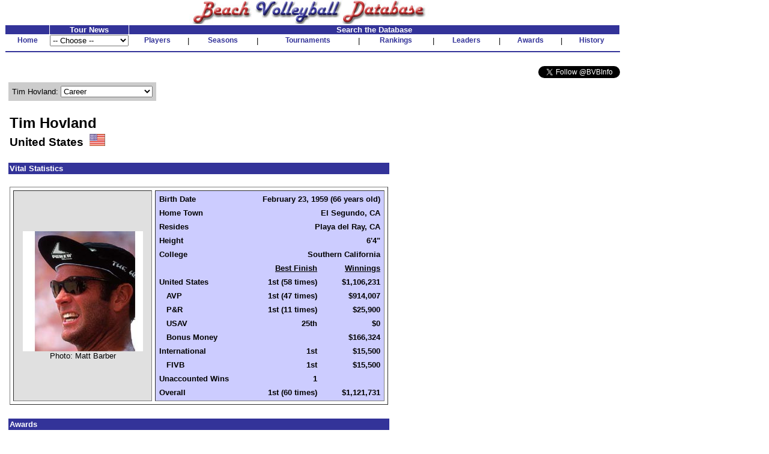

--- FILE ---
content_type: text/html
request_url: http://www.bvbinfo.com/Player.asp?ID=233
body_size: 6819
content:

<!-- 
//*****************************************************************************
//	
//		Player.asp 
//		This page handles player pages
//
//		Input (query string):
//		ID - ID of the player
//		Page - page to show
//
//		Version 1.0
//
//		Created by Dennis Wagner - 1/17/2001
//
//		Revisions:
//
//*****************************************************************************	
-->
<html>
<head>
<link rel="stylesheet" type="text/css" href="style.css">
<link rel="stylesheet" type="text/css" href="playerstyle.css">

<META HTTP-EQUIV="Expires" CONTENT="-1">
</head>
<script language="JavaScript">
<!--
function FixInput()
{
	var InputString = document.search.KeyWord.value;
	InputString = InputString.replace("'", "''");
	document.search.KeyWord.value = InputString;
	return (true);
}

function FixDoubleQuote()
{
	if (typeof(document.search) == "object")
	{
		var InputString = document.search.KeyWord.value;
		InputString = InputString.replace("''", "'");
		document.search.KeyWord.value = InputString;
	}
}
-->
</script>
<body bgcolor="#ffffff" topmargin="0" onLoad="FixDoubleQuote();">

<!-- Build the header -->


<table width="1025" cellspacing="0" cellpadding="0" border="0" bgcolor="#FFFFFF">
	<tr height="30" valign="bottom">
		<td align="center"><img SRC="images/bvbinfo2003.jpg" WIDTH="400" HEIGHT="40"></td>
		<td>&nbsp;</td>
	</tr>
</table>
<table width="1025" border="0" cellspacing="1" cellpadding="0">
	<tr align="center">
	</tr>
	<form id="form1" name="form1">
	<tr align="center" valign="bottom">
		<td class="clsHeadlineCenter">&nbsp;</td>
		<td width="13%" class="clsHeadlineCenter">Tour News</td>
		<td class="clsHeadlineCenter" colspan="13">Search the Database</td>
	</tr>
	<tr align="center" valign="center">
		<td class="clsNav" TITLE="Home"><a href="default1.asp">Home</a></td>
		<td align="left">
				<select name="Tours" style="width:100%" onChange="location.href=this.options[this.selectedIndex].value">
					<option selected>-- Choose --</option>
					<option value="TourNews.asp?AssocID=1">AVP</option>
					<option value="http://bvbinfo.info/AVPLeague.aspx?Season=2025">AVP League</option>
					<!--option value="TourNews.asp?AssocID=25">p1440</option-->
					<!--option value="TourNews.asp?AssocID=21">NVL</option-->
					<!--option value="TourNews.asp?AssocID=23">Pro Beach</option-->
					<!--option value="TourNews.asp?AssocID=20">USAV IDQ</option-->
					<!--option value="TourNews.asp?AssocID=22">Wide Open</option-->
					<option value="TourNews.asp?AssocID=17">NORCECA</option>
					<option value="TourNews.asp?AssocID=3">FIVB</option>
					<!--option value="TourNews.asp?AssocID=10">FIVB C&S</option-->
					<option value="TourNews.asp?AssocID=15">FIVB AGWC</option>
					<option value="TourNews.asp?AssocID=11">CEV</option>
					<!--option value="TourNews.asp?AssocID=18">CEV C&S</option-->
					<option value="TourNews.asp?AssocID=19">CEV Under Age</option>
					<!--option value="http://66.29.222.66">NCAA Sand Volleyball</option-->
				</select>
		</td>
		<td class="clsNav" TITLE="Player Profiles"><a href="player.asp">Players</a></td>
		<td>|</td>
		<!--		<td class="clsNav" TITLE="Player Head-to-Head"><a href="PlayerHeadToHead.asp">Head-to-Head</a></td>		<td>|</td>		-->
		<td class="clsNav" TITLE="Season Summaries"><a href="season.asp">Seasons</a></td>
		<td>|</td>
		<td class="clsNav" TITLE="Tournament Results"><a href="http://bvbinfo.info/tournament">Tournaments</a></td>
		<td>|</td>
		<td class="clsNav" TITLE="Season Rankings"><a href="ranking.asp">Rankings</a></td>
		<td>|</td>
		<td class="clsNav" TITLE="Career Leaders"><a href="leader.asp">Leaders</a></td>
		<td>|</td>
		<td class="clsNav" TITLE="Awards"><a href="award.asp">Awards</a></td>
		<td>|</td>
		<td class="clsNav" TITLE="Beach Volleyball History"><a href="history.asp">History</a></td>
	</tr>
	<tr>
		<td colspan="99" height="2"><hr color="#333399"></td>
	</tr>
	<!--tr>
		<td colspan="99">
			<table cellpadding="0" cellspacing="0" style="background-color:white; width:100%;">
				<tr style="background-color:lightblue; height:12px">
					<td colspan="13" style="background-image:url(/images/Paris2024Banner.jpg); background-repeat:repeat;"></td>
				</tr>
				<tr style="background-color:khaki">
					<td style="width: 20%; font-size: small; font-weight:bolder"><div>Bonus Olympic Games</div>Paris 2024 Coverage</td>
					<td style="text-align: center; font-size: small"><div>Roster</div><a href="http://bvbinfo.info/TournamentRoster?TournID=4285" target="_blank">Men</a>&nbsp;&nbsp;&nbsp;&nbsp;&nbsp;<a href="http://bvbinfo.info/TournamentRoster?TournID=4286" target="_blank">Women</a></td>
					<td style="text-align: center; font-size: small; width: 5%">|</td>
					<td style="text-align: center; font-size: small"><div>Team Info</div><a href="http://bvbinfo.info/Teams?TournID=4285" target="_blank">Men</a>&nbsp;&nbsp;&nbsp;&nbsp;&nbsp;<a href="http://bvbinfo.info/Teams?TournID=4286" target="_blank">Women</a></td>
					<td style="text-align: center; font-size: small; width: 5%">|</td>
					<td style="text-align: center; font-size: small"><a href="http://bvbinfo.info/MatchResults?TournID1=4285&TournID2=4286" target="_blank">Match Schedule</a></td>
					<td style="text-align: center; font-size: small; width: 5%">|</td>
					<td style="text-align: center; font-size: small"><a href="http://bvbinfo.info/ExpandedStats?TournID1=4285&TournID2=4286" target="_blank">Team Statistics</a></td>
					<td style="text-align: center; font-size: small; width: 5%">|</td>
					<td style="text-align: center; font-size: small"><div>Player Statistics</div><a href="http://bvbinfo.info/IndividualStats?TournID=4285" target="_blank">Men</a>&nbsp;&nbsp;&nbsp;&nbsp;&nbsp;<a href="http://bvbinfo.info/IndividualStats?TournID=4286" target="_blank">Women</a></td>
					<td style="text-align: center; font-size: small; width: 5%">|</td>
					<td style="text-align: center; font-size: small"><div>Country Participation</div><a href="http://bvbinfo.info/OlympicParticipation?Gender=M" target="_blank">Men</a>&nbsp;&nbsp;&nbsp;&nbsp;&nbsp;<a href="http://bvbinfo.info/OlympicParticipation?Gender=W" target="_blank">Women</a></td>
					<td style="width: 20%; font-size: small; font-weight: bolder; text-align:right"><div>Bonus Olympic Games</div>Paris 2024 Coverage</td>
				</tr>
				<tr style="background-color:lightblue; height:12px">
					<td colspan="13" style="background-image:url(/images/Paris2024Banner.jpg); background-repeat:repeat;"></td>
				</tr>
			</table>
		</td>
	</tr-->
	<tr><td colspan="99">&nbsp;</td></tr>
	<tr>
		<td colspan="99" align="right">
			<a href="https://twitter.com/BVBInfo" class="twitter-follow-button" data-show-count="false">Follow @BVBInfo</a>
			<script>!function(d,s,id){var js,fjs=d.getElementsByTagName(s)[0];if(!d.getElementById(id)){js=d.createElement(s);js.id=id;js.src="//platform.twitter.com/widgets.js";fjs.parentNode.insertBefore(js,fjs);}}(document,"script","twitter-wjs");</script>
		</td>
	</tr>
	</form>
</table>
	


<!-- Build the page Navigation -->

<table border="0" cellpadding="4" width="90%">
	<tr>
		<td>	
<!-- Start Page Content -->

			<table class="clsPlayerTable" cellspacing="0" cellpadding="0">
				<tr>
					<td>
<script language="JavaScript">
<!--
document.title="Tim Hovland : Career";
-->
</script>
			<table border="0" cellpadding="6" cellspacing="0" bgcolor="#cccccc">
				<tr>
					<form name="formPlayerNav" id="formPlayerNav">
					<td nowrap>Tim Hovland: 
						<select name="PlayerPages" size="1" onchange="window.location.href='Player.asp?ID=233&Page=' + this.options[this.selectedIndex].value">
							<option value="1" selected>Career</option>
							<option value="2">Victories</option>
							<option value="3">Partners</option>
							<option value="4">Domestic Locations</option>
							<option value="5">International Locations</option>
							<option value="6">1979-85</option>
							<option value="7">1986-89</option>
							<option value="8">1990-93</option>
							<option value="9">1994-2000</option>
						</select>
					</td>
					</form>
				</tr>
			</table>
						<table border="0">
							<tr>
								<td>&nbsp;</td>
							</tr>
						</table>
						<table width="100%" border="0" cellpadding="2" cellspacing="0">
							<tr>
								<td class="clsPlayerName">Tim Hovland</td>
							</tr>
							<tr>
								<td class="clsPlayerCountry" valign="center">United States&nbsp;&nbsp;<img src="images/flags/46.gif" height="20">
								</td>
							</tr>
						</table>
						<table border="0">
							<tr>
								<td>&nbsp;</td>
							</tr>
						</table>
						<table width="100%" border="0" cellpadding="2" cellspacing="0">
							<tr>
								<td nowrap class="clsPlayerHeader" colspan="99">Vital Statistics</td>
							</tr>
							<tr>
								<td colspan="99">&nbsp;</td>
							</tr>
							<tr>
								<td nowrap valign="top">
									<table border="1" width="100%" cellspacing="5" cellpadding="0">
										<tr>
											<td nowrap valign="center" align="center" bgcolor="#E0E0E0">
												<img src="images/photos/233.jpg" width="200" height="200"><BR>
												Photo: Matt Barber
											</td>
											<td nowrap valign="top" bgcolor="#ccccff">
												<table border="0" width="100%" cellspacing="4" cellpadding="2" bgcolor="#ccccff">
													<tr>
														<td nowrap class="clsPlayerDataLabel">Birth Date</td>
														<td nowrap class="clsPlayerData" colspan="2">February 23, 1959 (66 years old)</td>
													</tr>
													<tr>
														<td nowrap class="clsPlayerDataLabel">Home Town</td>
														<td nowrap class="clsPlayerData" colspan="2">El Segundo, CA</td>
													</tr>
													<tr>
														<td nowrap class="clsPlayerDataLabel">Resides</td>
														<td nowrap class="clsPlayerData" colspan="2">Playa del Ray, CA</td>
													</tr>
													<tr>
														<td nowrap class="clsPlayerDataLabel">Height</td>
														<td nowrap class="clsPlayerData" colspan="2">6'4"</td>
													</tr>
													<tr>
														<td nowrap class="clsPlayerDataLabel">College</td>
														<td nowrap class="clsPlayerData" colspan="2">Southern California</td>
													</tr>
													<tr>
														<td>&nbsp;</td>
														<td nowrap class="clsPlayerData"><U>Best Finish</U></td>
														<td nowrap class="clsPlayerData"><U>Winnings</U></td>
													</tr>
													<tr valign="top">
														<td nowrap class="clsPlayerDataLabel">United States</td>
														<td nowrap class="clsPlayerData">1st (58 times)</td>
														<td nowrap class="clsPlayerData">$1,106,231</td>
													</tr>
													<tr valign="top">
														<td nowrap class="clsPlayerDataLabel">&nbsp;&nbsp;&nbsp;AVP</td>
														<td nowrap class="clsPlayerData">1st (47 times)</td>
														<td nowrap class="clsPlayerData">$914,007</td>
													</tr>
													<tr valign="top">
														<td nowrap class="clsPlayerDataLabel">&nbsp;&nbsp;&nbsp;P&R</td>
														<td nowrap class="clsPlayerData">1st (11 times)</td>
														<td nowrap class="clsPlayerData">$25,900</td>
													</tr>
													<tr valign="top">
														<td nowrap class="clsPlayerDataLabel">&nbsp;&nbsp;&nbsp;USAV</td>
														<td nowrap class="clsPlayerData">25th</td>
														<td nowrap class="clsPlayerData">$0</td>
													</tr>
													<tr valign="top">
														<td nowrap class="clsPlayerDataLabel">&nbsp;&nbsp;&nbsp;Bonus Money</td>
														<td nowrap class="clsPlayerData">&nbsp;</td>
														<td nowrap class="clsPlayerData">$166,324</td>
													</tr>
													<tr valign="top">
														<td nowrap class="clsPlayerDataLabel">International</td>
														<td nowrap class="clsPlayerData">1st</td>
														<td nowrap class="clsPlayerData">$15,500</td>
													</tr>
													<tr valign="top">
														<td nowrap class="clsPlayerDataLabel">&nbsp;&nbsp;&nbsp;FIVB</td>
														<td nowrap class="clsPlayerData">1st</td>
														<td nowrap class="clsPlayerData">$15,500</td>
													</tr>
													<tr valign="top">
														<td nowrap class="clsPlayerDataLabel">Unaccounted Wins</td>
														<td class="clsPlayerData">1</td>
														<td>&nbsp;</td>
													</tr>
													<tr valign="top">
														<td nowrap class="clsPlayerDataLabel">Overall</td>
														<td nowrap class="clsPlayerData">1st (60 times)</td>
														<td nowrap class="clsPlayerData">$1,121,731</td>
													</tr>
												</table>
											</td>
										</tr>
									</table>
								</td>
							</tr>
						</table>
						<table border="0">
							<tr>
								<td>&nbsp;</td>
							</tr>
						</table>
						<table width="100%" border="0" cellpadding="2" cellspacing="0">
							<tr>
								<td class="clsPlayerHeader" colspan="99">Awards</td>
							</tr>
							<tr>
								<td colspan="99">&nbsp;</td>
							</tr>
							<tr>
								<td width="600">
									<ul>
</li>
										<li>CBVA Beach Volleyball Hall of Fame 2000</li>
										<li>Volleyball Hall of Fame 2024</li>
										<li>AVP Best Blocker 1989</li>								</ul>
							</tr>
						</table>
						<table border="0">
							<tr>
								<td>&nbsp;</td>
							</tr>
						</table>
						<table width="100%" border="0" cellpadding="2" cellspacing="0">
							<tr>
								<td class="clsPlayerHeader" colspan="99">Career Summary</td>
							</tr>
							<tr>
								<td colspan="99">&nbsp;</td>
							</tr>
							<tr>
								<td class="clsPlayerCategoryHeader" colspan="99">United States</td>
							</tr>							<tr class="clsPlayerDataHeader" align="center">
								<td>Season</td>
								<td>Assoc</td>
								<td>Played</td>
								<td>1st</td>
								<td>2nd</td>
								<td>3rd</td>
								<td>4th</td>
								<td>5th</td>
								<td>6th</td>
								<td>7th</td>
								<td>9th</td>
								<td align="right">Money</td>
								<td align="right">Points</td>
								<td>Rank</td>
								<td>13th</td>
								<td>17th</td>
								<td>21st</td>
								<td>25th</td>
							</tr>
						<tr align="center">

							<td align="left"><a href="player.asp?ID=233&Page=6#1979P&R">1979</a></td>
							<td>P&R</td>
							<td>1</td>
							<td>1</td>
							<td>0</td>
							<td>0</td>
							<td>0</td>
							<td>0</td>
							<td>0</td>
							<td>0</td>
							<td>0</td>
							<td align="right">$0.00</td>
							<td>&nbsp;</td>
							<td>&nbsp;</td>
							<td>0</td>
							<td>0</td>
							<td>0</td>
							<td>0</td>
						</tr>
						<tr class="clsGreyBarRow" align="center">

							<td align="left"><a href="player.asp?ID=233&Page=6#1980P&R">1980</a></td>
							<td>P&R</td>
							<td>1</td>
							<td>0</td>
							<td>0</td>
							<td>1</td>
							<td>0</td>
							<td>0</td>
							<td>0</td>
							<td>0</td>
							<td>0</td>
							<td align="right">$0.00</td>
							<td>&nbsp;</td>
							<td>&nbsp;</td>
							<td>0</td>
							<td>0</td>
							<td>0</td>
							<td>0</td>
						</tr>
						<tr align="center">

							<td align="left"><a href="player.asp?ID=233&Page=6#1981P&R">1981</a></td>
							<td>P&R</td>
							<td>6</td>
							<td>1</td>
							<td>0</td>
							<td>1</td>
							<td>3</td>
							<td>1</td>
							<td>0</td>
							<td>0</td>
							<td>0</td>
							<td align="right">$225.00</td>
							<td>&nbsp;</td>
							<td>&nbsp;</td>
							<td>0</td>
							<td>0</td>
							<td>0</td>
							<td>0</td>
						</tr>
						<tr class="clsGreyBarRow" align="center">

							<td align="left"><a href="player.asp?ID=233&Page=6#1982P&R">1982</a></td>
							<td>P&R</td>
							<td>10</td>
							<td>2</td>
							<td>2</td>
							<td>5</td>
							<td>1</td>
							<td>0</td>
							<td>0</td>
							<td>0</td>
							<td>0</td>
							<td align="right">$10,550.00</td>
							<td>&nbsp;</td>
							<td>&nbsp;</td>
							<td>0</td>
							<td>0</td>
							<td>0</td>
							<td>0</td>
						</tr>
						<tr align="center">

							<td align="left"><a href="player.asp?ID=233&Page=6#1983P&R">1983</a></td>
							<td>P&R</td>
							<td>13</td>
							<td>7</td>
							<td>4</td>
							<td>2</td>
							<td>0</td>
							<td>0</td>
							<td>0</td>
							<td>0</td>
							<td>0</td>
							<td class="clsPlayerLeader" align="right">$24,325.00</td>
							<td>&nbsp;</td>
							<td>&nbsp;</td>
							<td>0</td>
							<td>0</td>
							<td>0</td>
							<td>0</td>
						</tr>
						<tr class="clsGreyBarRow" align="center">

							<td align="left"><a href="player.asp?ID=233&Page=6#1984AVP">1984</a></td>
							<td>AVP</td>
							<td>13</td>
							<td>4</td>
							<td>3</td>
							<td>5</td>
							<td>1</td>
							<td>0</td>
							<td>0</td>
							<td>0</td>
							<td>0</td>
							<td align="right">$16,700.00</td>
							<td>&nbsp;</td>
							<td>&nbsp;</td>
							<td>0</td>
							<td>0</td>
							<td>0</td>
							<td>0</td>
						</tr>
						<tr align="center">

							<td align="left"><a href="player.asp?ID=233&Page=6#1985AVP">1985</a></td>
							<td>AVP</td>
							<td>16</td>
							<td>5</td>
							<td>3</td>
							<td>1</td>
							<td>2</td>
							<td>3</td>
							<td>0</td>
							<td>1</td>
							<td>1</td>
							<td align="right">$23,635.00</td>
							<td>&nbsp;</td>
							<td>&nbsp;</td>
							<td>0</td>
							<td>0</td>
							<td>0</td>
							<td>0</td>
						</tr>
						<tr class="clsGreyBarRow" align="center">

							<td align="left"><a href="player.asp?ID=233&Page=7#1986AVP">1986</a></td>
							<td>AVP</td>
							<td>19</td>
							<td>6</td>
							<td>6</td>
							<td>5</td>
							<td>1</td>
							<td>1</td>
							<td>0</td>
							<td>0</td>
							<td>0</td>
							<td align="right">$36,225.00</td>
							<td>&nbsp;</td>
							<td>&nbsp;</td>
							<td>0</td>
							<td>0</td>
							<td>0</td>
							<td>0</td>
						</tr>
						<tr align="center">

							<td align="left"><a href="player.asp?ID=233&Page=7#1987AVP">1987</a></td>
							<td>AVP</td>
							<td>20</td>
							<td>7</td>
							<td>8</td>
							<td>3</td>
							<td>1</td>
							<td>0</td>
							<td>0</td>
							<td>0</td>
							<td>1</td>
							<td align="right">$55,178.00</td>
							<td>&nbsp;</td>
							<td>&nbsp;</td>
							<td>0</td>
							<td>0</td>
							<td>0</td>
							<td>0</td>
						</tr>
						<tr class="clsGreyBarRow" align="center">

							<td align="left"><a href="player.asp?ID=233&Page=7#1988AVP">1988</a></td>
							<td>AVP</td>
							<td>26</td>
							<td>10</td>
							<td>9</td>
							<td>1</td>
							<td>3</td>
							<td>3</td>
							<td>0</td>
							<td>0</td>
							<td>0</td>
							<td class="clsPlayerLeader" align="right">$170,055.00</td>
							<td>&nbsp;</td>
							<td>&nbsp;</td>
							<td>0</td>
							<td>0</td>
							<td>0</td>
							<td>0</td>
						</tr>
							<tr class="clsPlayerDataHeader" align="center">
								<td>Season</td>
								<td>Assoc</td>
								<td>Played</td>
								<td>1st</td>
								<td>2nd</td>
								<td>3rd</td>
								<td>4th</td>
								<td>5th</td>
								<td>6th</td>
								<td>7th</td>
								<td>9th</td>
								<td align="right">Money</td>
								<td align="right">Points</td>
								<td>Rank</td>
								<td>13th</td>
								<td>17th</td>
								<td>21st</td>
								<td>25th</td>
							</tr>
						<tr align="center">

							<td align="left"><a href="player.asp?ID=233&Page=7#1989AVP">1989</a></td>
							<td>AVP</td>
							<td>23</td>
							<td>8</td>
							<td>7</td>
							<td>4</td>
							<td>2</td>
							<td>1</td>
							<td>0</td>
							<td>0</td>
							<td>1</td>
							<td class="clsPlayerLeader" align="right">$162,288.00</td>
							<td>&nbsp;</td>
							<td>&nbsp;</td>
							<td>0</td>
							<td>0</td>
							<td>0</td>
							<td>0</td>
						</tr>
						<tr class="clsGreyBarRow" align="center">

							<td align="left"><a href="player.asp?ID=233&Page=8#1990AVP">1990</a></td>
							<td>AVP</td>
							<td>24</td>
							<td>4</td>
							<td>6</td>
							<td>7</td>
							<td>2</td>
							<td>3</td>
							<td>0</td>
							<td>1</td>
							<td>1</td>
							<td align="right">$118,166.50</td>
							<td>&nbsp;</td>
							<td>&nbsp;</td>
							<td>0</td>
							<td>0</td>
							<td>0</td>
							<td>0</td>
						</tr>
						<tr align="center">

							<td align="left"><a href="player.asp?ID=233&Page=8#1991AVP">1991</a></td>
							<td>AVP</td>
							<td>25</td>
							<td>2</td>
							<td>5</td>
							<td>8</td>
							<td>1</td>
							<td>3</td>
							<td>1</td>
							<td>4</td>
							<td>1</td>
							<td align="right">$153,818.00</td>
							<td>&nbsp;</td>
							<td>&nbsp;</td>
							<td>0</td>
							<td>0</td>
							<td>0</td>
							<td>0</td>
						</tr>
						<tr class="clsGreyBarRow" align="center">

							<td align="left"><a href="player.asp?ID=233&Page=8#1992AVP">1992</a></td>
							<td>AVP</td>
							<td>22</td>
							<td>0</td>
							<td>4</td>
							<td>5</td>
							<td>2</td>
							<td>6</td>
							<td>1</td>
							<td>1</td>
							<td>3</td>
							<td align="right">$108,374.75</td>
							<td>&nbsp;</td>
							<td>&nbsp;</td>
							<td>0</td>
							<td>0</td>
							<td>0</td>
							<td>0</td>
						</tr>
						<tr align="center">

							<td align="left"><a href="player.asp?ID=233&Page=8#1993AVP">1993</a></td>
							<td>AVP</td>
							<td>23</td>
							<td>1</td>
							<td>1</td>
							<td>5</td>
							<td>3</td>
							<td>3</td>
							<td>0</td>
							<td>1</td>
							<td>6</td>
							<td align="right">$83,398.50</td>
							<td>&nbsp;</td>
							<td>&nbsp;</td>
							<td>2</td>
							<td>1</td>
							<td>0</td>
							<td>0</td>
						</tr>
						<tr class="clsGreyBarRow" align="center">

							<td align="left"><a href="player.asp?ID=233&Page=9#1994AVP">1994</a></td>
							<td>AVP</td>
							<td>22</td>
							<td>0</td>
							<td>0</td>
							<td>0</td>
							<td>1</td>
							<td>7</td>
							<td>1</td>
							<td>5</td>
							<td>3</td>
							<td align="right">$81,463.25</td>
							<td>&nbsp;</td>
							<td>&nbsp;</td>
							<td>4</td>
							<td>1</td>
							<td>0</td>
							<td>0</td>
						</tr>
						<tr align="center">

							<td align="left"><a href="player.asp?ID=233&Page=9#1995AVP">1995</a></td>
							<td>AVP</td>
							<td>21</td>
							<td>0</td>
							<td>0</td>
							<td>0</td>
							<td>1</td>
							<td>3</td>
							<td>0</td>
							<td>5</td>
							<td>7</td>
							<td align="right">$56,577.00</td>
							<td>&nbsp;</td>
							<td>&nbsp;</td>
							<td>3</td>
							<td>1</td>
							<td>0</td>
							<td>1</td>
						</tr>
						<tr class="clsGreyBarRow" align="center">

							<td align="left"><a href="player.asp?ID=233&Page=9#1998AVP">1998</a></td>
							<td>AVP</td>
							<td>3</td>
							<td>0</td>
							<td>0</td>
							<td>0</td>
							<td>0</td>
							<td>0</td>
							<td>0</td>
							<td>0</td>
							<td>0</td>
							<td align="right">$1,052.00</td>
							<td>&nbsp;</td>
							<td>&nbsp;</td>
							<td>1</td>
							<td>2</td>
							<td>0</td>
							<td>0</td>
						</tr>
						<tr align="center">

							<td align="left"><a href="player.asp?ID=233&Page=9#1999AVP">1999</a></td>
							<td>AVP</td>
							<td>5</td>
							<td>0</td>
							<td>0</td>
							<td>0</td>
							<td>0</td>
							<td>0</td>
							<td>0</td>
							<td>0</td>
							<td>1</td>
							<td align="right">$1,825.00</td>
							<td>&nbsp;</td>
							<td>&nbsp;</td>
							<td>1</td>
							<td>2</td>
							<td>1</td>
							<td>0</td>
						</tr>
						<tr class="clsGreyBarRow" align="center">

							<td align="left"><a href="player.asp?ID=233&Page=9#1999USAV">1999</a></td>
							<td>USAV</td>
							<td>1</td>
							<td>0</td>
							<td>0</td>
							<td>0</td>
							<td>0</td>
							<td>0</td>
							<td>0</td>
							<td>0</td>
							<td>0</td>
							<td align="right">$0.00</td>
							<td align="right">17.0</td>
							<td>57th</td>
							<td>0</td>
							<td>0</td>
							<td>0</td>
							<td>1</td>
						</tr>
							<tr class="clsPlayerDataHeader" align="center">
								<td>Season</td>
								<td>Assoc</td>
								<td>Played</td>
								<td>1st</td>
								<td>2nd</td>
								<td>3rd</td>
								<td>4th</td>
								<td>5th</td>
								<td>6th</td>
								<td>7th</td>
								<td>9th</td>
								<td align="right">Money</td>
								<td align="right">Points</td>
								<td>Rank</td>
								<td>13th</td>
								<td>17th</td>
								<td>21st</td>
								<td>25th</td>
							</tr>
						<tr align="center">

							<td align="left"><a href="player.asp?ID=233&Page=9#2000AVP">2000</a></td>
							<td>AVP</td>
							<td>4</td>
							<td>0</td>
							<td>0</td>
							<td>0</td>
							<td>0</td>
							<td>0</td>
							<td>0</td>
							<td>0</td>
							<td>1</td>
							<td align="right">$2,375.00</td>
							<td>&nbsp;</td>
							<td>&nbsp;</td>
							<td>0</td>
							<td>1</td>
							<td>0</td>
							<td>2</td>
						</tr>
						<tr class="clsPlayerDataTotal" align="center" valign="top">
							<td align="left">Total<br>(Rank)</td>
							<td>&nbsp;</td>
							<td>298<br>(7th)</td>
							<td>58<br>(8th)</td>
							<td>58</td>
							<td>53</td>
							<td>24</td>
							<td>34</td>
							<td>3</td>
							<td>18</td>
							<td>26</td>
							<td align="right">$1,106,231.00<br>(11th)</td>
							<td align="right">17.0</td>
							<td>&nbsp;</td>
							<td>11</td>
							<td>8</td>
							<td>1</td>
							<td>4</td>
						</tr>
						<tr>
							<td>&nbsp;</td>
						</tr>
							<tr>
								<td class="clsPlayerCategoryHeader" colspan="99">International</td>
							</tr>							<tr class="clsPlayerDataHeader" align="center">
								<td>Season</td>
								<td>Assoc</td>
								<td>Played</td>
								<td>1st</td>
								<td>2nd</td>
								<td>3rd</td>
								<td>4th</td>
								<td>5th</td>
								<td>6th</td>
								<td>7th</td>
								<td>9th</td>
								<td align="right">Money</td>
								<td align="right">Points</td>
								<td>Rank</td>
								<td>13th</td>
								<td>17th</td>
								<td>21st</td>
								<td>25th</td>
							</tr>
						<tr align="center">

							<td align="left"><a href="player.asp?ID=233&Page=7#1988FIVB">1988</a></td>
							<td>FIVB</td>
							<td>1</td>
							<td>0</td>
							<td>0</td>
							<td>0</td>
							<td>0</td>
							<td>1</td>
							<td>0</td>
							<td>0</td>
							<td>0</td>
							<td align="right">$1,000.00</td>
							<td>&nbsp;</td>
							<td>&nbsp;</td>
							<td>0</td>
							<td>0</td>
							<td>0</td>
							<td>0</td>
						</tr>
						<tr class="clsGreyBarRow" align="center">

							<td align="left"><a href="player.asp?ID=233&Page=7#1989FIVB">1989</a></td>
							<td>FIVB</td>
							<td>1</td>
							<td>0</td>
							<td>0</td>
							<td>1</td>
							<td>0</td>
							<td>0</td>
							<td>0</td>
							<td>0</td>
							<td>0</td>
							<td align="right">$2,250.00</td>
							<td>&nbsp;</td>
							<td>&nbsp;</td>
							<td>0</td>
							<td>0</td>
							<td>0</td>
							<td>0</td>
						</tr>
						<tr align="center">

							<td align="left"><a href="player.asp?ID=233&Page=8#1990FIVB">1990</a></td>
							<td>FIVB</td>
							<td>2</td>
							<td class="clsPlayerLeader">1</td>
							<td>1</td>
							<td>0</td>
							<td>0</td>
							<td>0</td>
							<td>0</td>
							<td>0</td>
							<td>0</td>
							<td class="clsPlayerLeader" align="right">$9,000.00</td>
							<td>&nbsp;</td>
							<td>&nbsp;</td>
							<td>0</td>
							<td>0</td>
							<td>0</td>
							<td>0</td>
						</tr>
						<tr class="clsGreyBarRow" align="center">

							<td align="left"><a href="player.asp?ID=233&Page=8#1991FIVB">1991</a></td>
							<td>FIVB</td>
							<td>1</td>
							<td>0</td>
							<td>1</td>
							<td>0</td>
							<td>0</td>
							<td>0</td>
							<td>0</td>
							<td>0</td>
							<td>0</td>
							<td align="right">$3,000.00</td>
							<td>&nbsp;</td>
							<td>&nbsp;</td>
							<td>0</td>
							<td>0</td>
							<td>0</td>
							<td>0</td>
						</tr>
						<tr align="center">

							<td align="left"><a href="player.asp?ID=233&Page=9#1995FIVB">1995</a></td>
							<td>FIVB</td>
							<td>1</td>
							<td>0</td>
							<td>0</td>
							<td>0</td>
							<td>0</td>
							<td>0</td>
							<td>0</td>
							<td>0</td>
							<td>0</td>
							<td align="right">$250.00</td>
							<td align="right">5.0</td>
							<td>186th</td>
							<td>0</td>
							<td>0</td>
							<td>0</td>
							<td>1</td>
						</tr>
						<tr class="clsPlayerDataTotal" align="center" valign="top">
							<td align="left">Total<br>(Rank)</td>
							<td>&nbsp;</td>
							<td>6</td>
							<td>1<br>(244th)</td>
							<td>2</td>
							<td>1</td>
							<td>0</td>
							<td>1</td>
							<td>0</td>
							<td>0</td>
							<td>0</td>
							<td align="right">$15,500.00<br>(550th)</td>
							<td align="right">5.0</td>
							<td>&nbsp;</td>
							<td>0</td>
							<td>0</td>
							<td>0</td>
							<td>1</td>
						</tr>
						<tr>
							<td>&nbsp;</td>
						</tr>
						<tr>
							<td>&nbsp;</td>
						</tr>
						<tr>
							<td>&nbsp;</td>
						</tr>
						<tr>
							<td>&nbsp;</td>
						</tr>
<tr>
<td colspan="99"><B>Overall</B></td>
</tr>
						<tr class="clsPlayerDataTotal" align="center" valign="top">
							<td align="left">Total<br>(Rank)</td>
							<td>&nbsp;</td>
							<td>304<br>(10th)</td>
							<td>60<br>(10th)</td>
							<td>60</td>
							<td>54</td>
							<td>24</td>
							<td>35</td>
							<td>3</td>
							<td>18</td>
							<td>26</td>
							<td align="right">$1,121,731.00<br>(18th)</td>
							<td align="right">22.0</td>
							<td>&nbsp;</td>
							<td>11</td>
							<td>8</td>
							<td>1</td>
							<td>5</td>
						</tr>
							<tr>
								<td>&nbsp;</td>
							</tr>
							<tr>
								<td colspan="99"><span class="clsPlayerLeader">Red</span> denotes ranked 1st</td>
							</tr>
						</table>
						<table border="0">
							<tr>
								<td>&nbsp;</td>
							</tr>
						</table>
					</td>
				</tr>
			</table>

	
<!-- End Page Content -->
		</td>
	</tr>
</table>

<br>
<table>
	<tr>
		<td align="right"><a href="#top">^top^</a></td>
	</tr>
	<tr>
		<td width="1025"><hr color="#333399"></td>
	</tr>
	<tr>
		<td>
			Copyright � 1999-2026 Beach Volleyball Database. 
			<br>Please read <a href="disclaimer.asp">disclaimer</a> before using data or photographs.
		</td>
	</tr>
	<tr><td></td></tr>
	<!--tr>
		<td><a href="mailto:%61%64%6D%69%6E%34%40%62%76%62%69%6E%66%6F%2E%63%6F%6D">E-mail administrator</a></td>
	</tr-->
</table>
<!-- Start Alexa Certify Javascript -->
<script type="text/javascript">
_atrk_opts = { atrk_acct:"tpvbk1acFH00W5", domain:"bvbinfo.com",dynamic: true};
(function() { var as = document.createElement('script'); as.type = 'text/javascript'; as.async = true; as.src = "https://d31qbv1cthcecs.cloudfront.net/atrk.js"; var s = document.getElementsByTagName('script')[0];s.parentNode.insertBefore(as, s); })();
</script>
<noscript><img src="https://d5nxst8fruw4z.cloudfront.net/atrk.gif?account=tpvbk1acFH00W5" style="display:none" height="1" width="1" alt="" /></noscript>
<!-- End Alexa Certify Javascript -->  
<script>
  (function(i,s,o,g,r,a,m){i['GoogleAnalyticsObject']=r;i[r]=i[r]||function(){
  (i[r].q=i[r].q||[]).push(arguments)},i[r].l=1*new Date();a=s.createElement(o),
  m=s.getElementsByTagName(o)[0];a.async=1;a.src=g;m.parentNode.insertBefore(a,m)
  })(window,document,'script','//www.google-analytics.com/analytics.js','ga');

  ga('create', 'UA-13195921-1', 'auto');
  ga('send', 'pageview');

</script>

</body>
</html>
